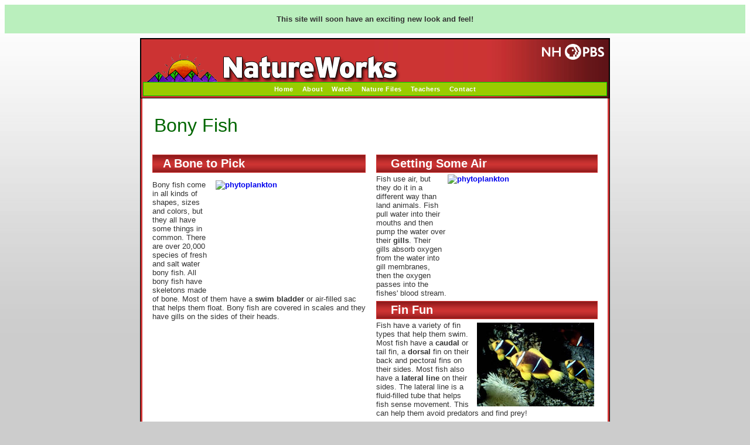

--- FILE ---
content_type: text/html
request_url: http://nhptv.org/natureworks/nwep6g.htm
body_size: 17654
content:
<!DOCTYPE html PUBLIC "-//W3C//DTD XHTML 1.0 Transitional//EN" "http://www.w3.org/TR/xhtml1/DTD/xhtml1-transitional.dtd">
<html xmlns="http://www.w3.org/1999/xhtml"><!-- InstanceBegin template="/Templates/NatureWorks.dwt" codeOutsideHTMLIsLocked="false" -->
<head>


<!-- Global site tag (gtag.js) - Google Analytics -->
<script async src="https://www.googletagmanager.com/gtag/js?id=G-6FRK45MR1K"></script>
<script>
  window.dataLayer = window.dataLayer || [];
  function gtag(){dataLayer.push(arguments);}
  gtag('js', new Date());

  gtag('config', 'G-6FRK45MR1K');
</script>
<meta http-equiv="Content-Type" content="text/html; charset=utf-8" />
<!-- InstanceBeginEditable name="doctitle" -->
<title>Bony Fish  - NatureWorks</title>
<!-- InstanceEndEditable -->

<meta name="medium" content="Information" />
<link rel="stylesheet" href="/styles/print_nhptv.css" type="text/css" title="NHPTV" media="print" />
<link rel="StyleSheet" href="/natureworks/natureworks.css" type="text/css" media="screen" />
<script type="text/javascript" src="inc_nwjs.js"></script>
<!-- InstanceBeginEditable name="head" -->
<meta name="title" content="Bony Fish  - NatureWorks" />
<meta name="keywords" content="Bony Fish , NatureWorks, animals, nature, mammals, birds, fish, wildlife, north american animals, natural science, k-12 science, science, biology, classroom resources" />
<meta name="description" content="Bony fish come in all kinds of shapes, sizes and colors, but they all have some things in common. There are over 20,000 species of fresh and salt water bony fish. All bony fish have skeletons made of bone. Most of them have a swim bladder or air-filled sac that helps them float. Bony fish are covered in scales and they have gills on the sides of their heads. - NatureWorks" />
<script>
(function(i,s,o,g,r,a,m){i['GoogleAnalyticsObject']=r;i[r]=i[r]||function(){
(i[r].q=i[r].q||[]).push(arguments)},i[r].l=1*new Date();a=s.createElement(o),
m=s.getElementsByTagName(o)[0];a.async=1;a.src=g;m.parentNode.insertBefore(a,m)
})(window,document,'script','//www.google-analytics.com/analytics.js','ga');
ga('create', 'UA-3161967-1', 'nhptv.org');
ga('require', 'displayfeatures');
ga('send', 'pageview');
</script>
 <script type="text/javascript" src="js/prototype.js"></script>
    <script type="text/javascript" src="js/scriptaculous.js?load=effects,builder"></script>
    <script type="text/javascript" src="js/lightbox.js"></script>
    <link rel="stylesheet" href="css/lightbox.css" type="text/css" media="screen" />
    <!--
.style2 {font-size: x-small}
-->
</style>
    <style type="text/css">
<!--
.birdheader {color: #FFFFFF}
-->
</style>
    <style type="text/css">
<!--
.style14 {
	font-size: 11px;
	font-weight: bold;
	color: #FFFFFF;
}
-->
</style><!-- InstanceEndEditable --><!-- InstanceEndEditable -->
</head>

<body> <div style="text-align: center; background: #BAEFBD; padding:4px; font-family: 'Gill Sans', 'Gill Sans MT', Helvetica, Arial, 'sans-serif'; font-size: 1.2em; margin: 8px; color: #005812"><p><strong>This site will soon have an exciting  new look and feel!</strong></p></div><div align="center">
<div class="page_structure"><div class="head_block"><div class="nw_head_main no_print"> <a href="https://nhpbs.org/"><img src="/images/nhpbs-logo-white.png" alt="New Hampshire PBS" width="106" height="27" hspace="5" vspace="5" border="0" align="right" /></a>
  <a href="/natureworks/"><img SRC="/natureworks/images/nw_top_logo.png" alt="NATUREWORKS!" width=441 height=70 hspace="5" vspace="0" border="0" align="left" /></a>

<br clear="all">
<div class="nw_nav" align="center">
<a href="/natureworks/" title="NatureWorks Home">Home</a>
&nbsp;&nbsp;&nbsp;
<a href="/natureworks/nw2.htm" title="About NatureWorks">About</a>
&nbsp;&nbsp;&nbsp;
<a href="/natureworks/nwep.htm" title="Watch Online">Watch</a>
&nbsp;&nbsp;&nbsp;
<a href="/natureworks/nw4.htm" title="Nature Files">Nature Files</a>
&nbsp;&nbsp;&nbsp;
<a href="/natureworks/nw3.htm" title="Teacher Guide">Teachers</a>
&nbsp;&nbsp;&nbsp;

<a href="mailto:know@nhpbs.org" title="Contact us by Email">Contact</a></div></div>
</div>
<div class="main_block"><!-- InstanceBeginEditable name="Main_body" --><table width="760" align="center">
  <tr>
    <td bgcolor="#FFFFFF">
       <tr>
        <td><h1>Bony Fish <br>
        </h1>          </td>
        </tr>
    </table>    
        <table WIDTH="760" height="0" BORDER=0 align="center" cellpadding="0" cellspacing="0" >
      <tr>
        <td width="364" height="363" VALIGN=TOP>   		 
<h5>&nbsp;&nbsp;&nbsp;A Bone to Pick </h5>          
          
          <p> <strong><a href="/wild/images/squidNOAAOKEANOSExplorerProgram2013NortheastUSCanyonsExpedition.jpg" rel="lightbox" title="Squid are <strong>mollusks</strong> like clams and oysters but they have no shells on the outside of their bodies! &lt;br&gt;&lt;h4&gt; Image Credit: NOAA OKEANOS Explorer Program 2013 Northeast US Canyons Expedition, CC BY 2.0 &lt;/h4&gt;   "image="image1"><img src="file:///Z|/web/wild/images/bathysaurusNOAAOKEANOSExplorerProgram2013NortheastUSCanyonsExpeditionsm.jpg" alt="phytoplankton" width="252" height="183" hspace="4" border="0" align="right" /></a></strong>Bony fish come in all kinds of shapes, sizes and colors, but they all have some things in common. There are over 20,000 species of fresh and salt water bony fish. All bony fish have skeletons made of bone. Most of them have a <strong>swim bladder</strong> or air-filled sac that helps them float. Bony fish are covered in scales and they have gills on the sides of their heads. </td>
        <td width="18">&nbsp;</td><td width="378" VALIGN=TOP><div align="left">
          <h5>&nbsp;&nbsp;&nbsp;&nbsp;Getting
Some Air</h5>
          <strong><a href="/wild/images/squidNOAAOKEANOSExplorerProgram2013NortheastUSCanyonsExpedition.jpg" rel="lightbox" title="Fish use air, but they do it in a different way than land animals. Fish pull water into their mouths and then pump the water over their <strong>gills</strong>. &lt;br&gt;&lt;h4&gt; Image Credit: NOAA OKEANOS Explorer Program 2013 Northeast US Canyons Expedition, CC BY 2.0 &lt;/h4&gt;   "image="image1"><img src="file:///Z|/web/wild/images/bathysaurusNOAAOKEANOSExplorerProgram2013NortheastUSCanyonsExpeditionsm.jpg" alt="phytoplankton" width="252" height="183" hspace="4" border="0" align="right" /></a></strong>Fish use air, but they do it in a different way than land animals. Fish pull water into their mouths and then pump the water over their <strong>gills</strong>. Their gills absorb oxygen from the water into gill membranes, then the oxygen passes into the fishes' blood stream. 
          <h5>&nbsp;&nbsp;&nbsp;&nbsp;Fin Fun</h5>
          <a href="javascript:popImage('/natureworks/graphics/fish1.jpg','Fish')"><img SRC="/natureworks/graphics/fish1sm.jpg" ALT="Fish" width=200 height=143 HSPACE=6 vspace="3" BORDER=0 align=right></a>Fish have a variety of fin types that help them swim. Most fish have a <strong>caudal</strong> or tail fin, a <strong>dorsal</strong> fin on their back and pectoral fins on their sides. Most fish also have a <strong>lateral line</strong> on their sides. The lateral line is a fluid-filled tube that helps fish sense movement. This can help them avoid predators and find prey!&nbsp;</div>
          <h4 align="right">&nbsp;</h4> </div>
  </td></tr></table>
      <hr align="left" width="100%" size="20" color="#9b9799" />
      <p>&nbsp;</p></td>
      </tr>
    </table>
    
    

    <!-- InstanceEndEditable -->
<br clear="all" />
</div>
<div align="center"><span style="font-size:11px;"><strong>Support for NatureWorks Redesign is provided by:</strong> </span><br><!DOCTYPE html>
<html>
<head>
<meta charset="UTF-8">
<title></title>
<meta name="viewport" content="width=device-width, initial-scale=1">
<meta name="ad.size" content="width=728,height=90">
<script type="text/javascript">
var clickTag = "https://www.eversource.com/content/general/residential/account-billing/manage-bill/about-your-bill/energy-bill-assistance?utm_source=pbs&utm_medium=display&utm_campaign=evs_22_summer-rates&utm_content=pr_display_nh_eng_gen_static"
</script>
<style type="text/css">
	html, body
	{
		margin: 0;
		padding: 0;
	}

	#container
	{
		position: relative;
		top: 0px;
		left: 0px;
		display:none;
		width:728px;
		height:90px;
		/* sq-border-start */
/* sq-border-end */

		background: #FFFFFF;
		overflow:hidden;
	}

	#canvas
	{
		position: absolute;
		top: 0px;
		left: 0px;
		-moz-user-select: none;
	  -webkit-user-select: none;
	  -ms-user-select: none;
	  user-select: none;
		-webkit-tap-highlight-color: rgba(0,0,0,0);
		cursor: pointer;
	}

	/* start custom css **/
	#vid
	{
 	 position: absolute;
 	 right: 0;
	}
	/* end custom css **/
</style>

<script type="text/javascript" src="https://s0.2mdn.net/ads/studio/cached_libs/gsap_3.5.1_min.js"></script>
<script type="text/javascript" src="https://s0.2mdn.net/ads/studio/cached_libs/createjs_2019.11.15_min.js"></script>
<script type="text/javascript" src="https://nhpbs.org/natureworks/eversource/js/plugins.js"></script>
<!-- start jslibs custom -- do not remove -->
	<!-- custom js libs go here -->
<!-- end jslibs custom -- do not remove -->
<script>

var comp,
	lib,
	canvas, 
	stage, 
	exportRoot,
	images;

function onDocumentReady()
{
	var script = document.createElement('script');
	script.onload = onCreateFileLoaded;
	script.src = "https://nhpbs.org/natureworks/eversource/index.js" + ((location.hostname === "localhost" || location.hostname === "127.0.0.1") ? '?'+ new Date().valueOf() : '');
	document.head.appendChild(script);


}

function onCreateFileLoaded() {
	comp = AdobeAn.compositions[Object.keys(AdobeAn.compositions)[0]];
	lib = comp.getLibrary();
	canvas = fromId("canvas");
	images = images||{};

	onCustomDocumentReady();

	if( lib.properties.manifest && lib.properties.manifest.length > 0 )
	{
		var loader = new createjs.LoadQueue(false);
		loader.addEventListener("fileload", handleImageLoad);
		loader.addEventListener("complete", handleLoadComplete);
		loader.loadManifest(lib.properties.manifest);
	}
	else
	{
		handleLoadComplete();
	}
}

function handleImageLoad(evt) 
{
	var images = comp.getImages();
	if(evt && evt.item.type == "image") { images[evt.item.id] = evt.result; }
}

function handleLoadComplete()
{
	createjs.MotionGuidePlugin.install();
	exportRoot = new lib.index();

	canvas.addEventListener('mouseover' , handleRollOverEvent );
	canvas.addEventListener('mouseleave' , handleRollOutEvent );
	canvas.addEventListener('click' , handleClickEvent );

	stage = new lib.Stage(canvas);
	stage.addChild(exportRoot);
	stage.update();
	stage.enableMouseOver();
	createjs.Ticker.framerate = lib.properties.fps;
	createjs.Ticker.addEventListener("tick", function(e){
		if( !e.paused ) stage.update(e);
	});
	

	var ad = new createjs.AdHelper(stage)
		.highDPI(true, 2);
	ad.on("slow" , handleSlowDown );
	ad.on("sleep" , handleSleep );
	ad.on("wake" , handleWake );

	exportRoot.adHelper = ad;
	
	AdobeAn.compositionLoaded(lib.properties.id);
	onCreateJSLoadedAndReady();

	var isResponsive = false;
	//Code to support hidpi screens and responsive scaling.
	if(location.hostname !== "localhost" && location.hostname !== "127.0.0.1" && isResponsive ) {
		AdobeAn.makeResponsive(true,'both',true,1,[canvas,fromId('container')]);
	}
}

/** start custom js -- do not remove **/

var vid,
	timeout,
	observer;

function onCustomDocumentReady()
{
	console.log('%c---------------------------------------------------------------------------\n------------- ANOTHER BANNER BY SQUAREWAVE [squarewave.com] ---------------\n---------------------------------------------------------------------------\n', 'background: #333; color: #8dc63f');
	// canvas is already declared
}

function handleIsInView() {
	if( exportRoot.handleIsInView ) exportRoot.handleIsInView();
}

function handleIsNotInView() {
	if( exportRoot.handleIsInView ) exportRoot.handleIsNotInView();
}

function onCreateJSLoadedAndReady()
{
	var intersectionObserver = new IntersectionObserver(entries => {
		(entries[0].isIntersecting === true) ? handleIsInView() : handleIsNotInView();
	}, { threshold: [0] });

	intersectionObserver.observe( fromId('container') );


	// exportRoot, stage and createjs are ready to go // 
	vid = fromId("vid");
	vid.addEventListener( 'canplaythrough' , onVideoCanPlay );
	vid.addEventListener( 'error' , onAbortVideo );
	vid.addEventListener( 'abort' , onAbortVideo );
	vid.src = vid.dataset.src;
	vid.load();

	timeout = setTimeout( onAbortVideo , 5000 )
}

function onVideoCanPlay(e) {
	console.log('can play through');
	clearTimeout( timeout );
	vid.removeEventListener( 'canplaythrough' , onVideoCanPlay );
	exportRoot.onInit();
 	fromId('container').style.display = "block";
}

function onAbortVideo(e) {
	console.log('video aborted');
	vid.removeEventListener( 'canplaythrough' , onVideoCanPlay );
	vid.removeEventListener( 'error' , onAbortVideo );
	vid.removeEventListener( 'abort' , onAbortVideo );
	vid.src = "";
	vid = null;

	exportRoot.onInit();
	fromId('container').style.display = "block";
}

function handleRollOverEvent(e)
{
	if(exportRoot.onRollOverEvent) exportRoot.onRollOverEvent(e);
}

function handleRollOutEvent(e)
{
	if(exportRoot.onRollOutEvent) exportRoot.onRollOutEvent(e);
}

function handleClickEvent(e)
{
	window.open(window.clickTag,"_blank");
	if(exportRoot.onClickEvent) exportRoot.onClickEvent(e);
}

function handleSlowDown()
{
	if(exportRoot.onSlowDown) exportRoot.onSlowDown();
}

function handleSleep()
{
	if(exportRoot.onSleep) exportRoot.onSleep();
}

function handleWake()
{
	if(exportRoot.onWake) exportRoot.onWake();
}

/** end custom js -- do not remove **/

</script>
</head>
<body> <div style="text-align: center; background: #BAEFBD; padding:4px; font-family: 'Gill Sans', 'Gill Sans MT', Helvetica, Arial, 'sans-serif'; font-size: 1.2em; margin: 8px; color: #005812"><p><strong>This site will soon have an exciting  new look and feel!</strong></p></div>
	<div id="container">
		<video id="vid" 
			data-src="https://dvqtv2rc4xqjr.cloudfront.net/EVS_22_325270_SummerRates/EVS_22_325270_SummerRates-Hands_728x90.mp4" width="274" height="90" playsinline muted >
		</video>
		<canvas tabindex="0" id="canvas" width="1456" height="180"></canvas>
		<!-- start custom html -->
			<!-- custom html goes here -->
		<!-- end custom html -->
	</div>
</body>
</html>
</div><br clear="all">
<div class="footer_block"><table width="100%" border="0" align="center" cellpadding="3" cellspacing="8" id="footer" class="no_print">
<tr><td colspan="3"><h3><strong>Explore the Natural World</strong> - Local &amp; National PBS Video</h3></td></tr>
	<tr valign="top"> 
		<td>		<ul class="footer_link_lists">
						<li><a href="/fish/" target="_blank">Saving New England Fisheries</a></li>
						<li><a href="/birds/">Plight of the Grassland Birds</a></li>
						<li><a href="http://video.nhpbs.org/show/natureworks/" target="_blank">NatureWorks</a></li>
						<li><a href="http://video.nhpbs.org/show/wildlife-journal/" target="_blank">Wildlife Journal</a></li>
						<li><a href="http://video.nhpbs.org/show/wildlife-journal-junior/" target="_blank">Wildlife Journal Jr.</a></li>
						<li><a href="http://video.nhpbs.org/show/windows-wild/" target="_blank">Windows to the Wild</a> </li>
						<li><a href="http://video.nhpbs.org/show/close-natural/" target="_blank">Up Close & Natural</a></li>
				  </ul></td>
					
		<td><ul class="footer_link_lists">
				  <li><a href="http://video.nhpbs.org/show/big-blue-live/" target="_blank">Big Blue Live</a></li>
						<li><a href="http://video.nhpbs.org/show/deep-look/" target="_blank">Deep Look</a></li>
						
						<li><a href="http://video.nhpbs.org/show/gorongosa/" target="_blank">Gorongosa Park</a></li>
						<li><a href="http://video.nhpbs.org/show/nature/" target="_blank">Nature</a></li>
						<li><a href="http://video.nhpbs.org/show/nova/" target="_blank">NOVA</a></li>
						<li><a href="http://video.nhpbs.org/show/saving-the-ocean/" target="_blank">Saving the Ocean</a></li>
						<li><a href="http://video.nhpbs.org/show/supernature-wild-flyers/" target="_blank">SuperNature: Wild Fliers</a></li></ul></td>
					
		<td><ul class="footer_link_lists">
		  <li><a href="https://video.nhpbs.org/show/lighthawk-destination-conservation/">LightHawk: Destination Conservation</a></li>
		  <li><a href="https://video.nhpbs.org/show/eo-wilson-ants-and-men/" target="_blank">E.O. Wilson - Of Ants and Men</a></li>
		  <li><a href="https://video.nhpbs.org/show/earths-natural-wonders/" target="_blank">Earth's Natural Wonders</a></li>
		  <li><a href="https://video.nhpbs.org/show/eons/" target="_blank">Eons</a></li>
		  <li><a href="https://video.nhpbs.org/show/life-reef/" target="_blank">Life on the Reef</a></li>
		  <li><a href="https://video.nhpbs.org/show/your-inner-fish/" target="_blank">Your Inner Fish</a></li>
	    </ul></td>
	</tr></table>
<div align="center" class="foot_contact">
&copy; 2026 New Hampshire PBS<br />

 Durham, NH 03824
&nbsp;&nbsp;&nbsp;
 (603) 868-1100
&nbsp;&nbsp;&nbsp;<br>

	<a href="/feedback/" style="font-weight:100; letter-spacing: 1px; color:#FFF;" target="_blank">themailbox@nhpbs.org</a>
    </div></div>
</div>
</div>
</body>
<!-- InstanceEnd --></html>

--- FILE ---
content_type: text/css
request_url: http://nhptv.org/natureworks/natureworks.css
body_size: 14913
content:


body,p, li {font: 11px verdana, arial, sans-serif; color:#333;}
td{
text-align:left;

}

body {background-color: #CCCCCC; background-image:url(/natureworks/images/page_gradbg.jpg); background-repeat:repeat-x; margin:4px;}
.ad_block{padding:10px 20px; border-left:3px solid #CC3333; border-right:3px solid #CC3333; font-family:Verdana, Geneva, sans-serif; text-align:left;}

.page_structure{
	width:800px;
	position:relative; 
	background-color:#FFF; border:solid 1px #000;
	}
.head_block{ background-color:#CC3333; }

.main_block{padding:0px 15px; background-color:#FFF; border-right:3px solid #CC3333; border-left:3px solid #CC3333;}

.right_col{width:180px; float:right;}

.footer_block{margin:0px 0px 0px 0px; background-color:#333; border:3px solid #CC3333; padding:4px;}

.nw_nav{ 
background-color:#99CC00; 
border:thin solid #0C0;
padding:5px;
	}
.nw_nav a{ 
  font-family:Verdana, Geneva, sans-serif;
  font-weight:bolder;
  font-size:11px;
  letter-spacing:.5px;
	}
.nw_nav a:link{
	color:#FFF;
	text-decoration:none;
}
.nw_nav  a:visited{
	color:#FFF;
	text-decoration:none;
}
.nw_nav  a:active{ 	
color:#FFF;
}

.nw_nav  a:hover{ 	
color:#060;
}
.nw_head_main{
	 padding:3px; background-color:#CC3333; border:1px solid #000; text-align:left;
	 background-image:url(/natureworks/images/head_gradbg.jpg); background-repeat:repeat-y; background-position:right;
	 }
#footer .footer_link_lists{text-align:left; margin:0px; padding:0px; width:150px; vertical-align:top; }
#footer ul.footer_link_lists{text-align:left; margin:0px; padding:0px; width:150px; vertical-align:top; white-space:nowrap; overflow:visible; float:left; clear:left; }
#footer ul.footer_link_lists li{ border-bottom:dotted 1px #CCC; padding:5px 3px 5px 3px; vertical-align:top; margin:0px 0px 0px 0px; list-style-position: inside; height:15px; list-style-type:none;}
#footer ul.footer_link_lists a{color:#fff; position:relative; font-weight:lighter; font-size:11px; text-decoration:none;}
#footer ul.footer_link_lists a:hover{color:#CCC; position:relative; font-weight:lighter; font-size:11px; text-decoration:none;}
.bottom_dotted{ border-bottom:dotted 1px #CCC;}
#footer h6 { font-size:12px; padding:5px; font-weight:100;}
.foot_contact{ font-size: 12px; font-weight:100; color:#FFF; text-align: center; letter-spacing: 1px;}


form {margin: 0; padding: 0;}
table, map {margin: 0; padding: 0;}

h1 {font: 400 32px geneva, Arial, Helvetica, sans-serif; color:#060;}
h2 {font: 600 14px geneva, Arial, Helvetica, sans-serif; color:#ffffff; background-color:#ce3031; padding:3px 1px; background-image:url(/natureworks/images/h6_gradbg.jpg); background-repeat:repeat-x; border:solid 1px #CC3333;}
h3 {font: 900 14px Geneva, Arial, Helvetica, sans-serif; color:#060;}
h4 {font: 300 9px Geneva, Arial, Helvetica, sans-serif; color:#333;}
h5 {font: 600 20px Geneva, arial, Helvetica, sans-serif; color:#ffffff; background-color:#ce3031; padding:3px 0px; margin:6px 0px 3px 0px; background-image:url(/natureworks/images/h6_gradbg.jpg); background-repeat:repeat-x; border:solid 1px #CC3333;}
h6 {font: 600 16px Geneva, arial, Helvetica, sans-serif; color:#ffffff; background-color:#ce3031; padding:3px 0px; margin:6px 0px 3px 0px; background-image:url(/natureworks/images/h6_gradbg.jpg); background-repeat:repeat-x; border:solid 1px #CC3333;}
b, strong {font-weight: 900;}
/*
a:link, a:visited {font: 300 color:#000099; text-decoration: none;font-weight: normal;}
a:hover { color: #660099; text-decoration:underline;font-weight: normal;}
a:link, a:visited {color: #000099; text-decoration: underline;}
a:hover {color: #666666; text-decoration: underline;}
a.h2:link, a.h2:visited {color:#006; text-decoration:none;}
a.h2:hover {color:#900; text-decoration: none;}

a.programs:link, a.programs:visited {color:#fff; text-decoration:none;}
a.programs:hover {color:#c30; text-decoration:none;}

a.tv:link, a.tv:visited {color:#fff; text-decoration:none;}
a.tv:hover {color:#3c0; text-decoration:none;}

a.about:link, a.about:visited {color:#fff; text-decoration:none;}
a.about:hover {color:#09f; text-decoration:none;}

a.support:link, a.support:visited {color:#fff; text-decoration:none;}
a.support:hover {color:#cc66cc; text-decoration:none;}
*/
p {font-size: 13px; font-family: Verdana, Arial, Helvetica, sans-serif; color: #333; font-weight: normal;}
td {font-size: 13px; font-family: Verdana, Arial, Helvetica, sans-serif; color: #333; font-weight: normal;}


.tiny {font: 10px/normal Arial, Helvetica, sans-serif;}
.tinyhigh {font: bold 11px/100% Arial, Helvetica, sans-serif; color: #333399;}
b, strong {font-weight: 900;}
.topPick {font: 11px verdana, arial, sans-serif; color:#333;}
.fineprint {font: 9px/normal Arial, Helvetica, sans-serif;}


.white_underline {color: #fff;}
a.white_underline:link, a.white_underline:visited, a.white_underline:hover, a.white_underline:link, a.white_underline:visited, a.white_underline:hover {color:#fff; text-decoration:underline;}

.white {color: #fff;}
a.white:link, a.white:visited {color:#fff; text-decoration:none;}
a.white:hover {color:#fff; text-decoration:underline;}
a.whiteu:link, a.whiteu:visited, a.whiteu:hover {color:#fff; text-decoration:underline;}

.high {font-weight: bold; color: #006;}

.highw {font-weight: bold; color: #fff;}

a.nav:link, a.nav:visited {color:#fff; text-decoration:none;}
a.nav:hover {color:#fc0; text-decoration:none;}

#header_r {border-right: 1px solid #000;}
#header_l {border-left: 1px solid #000;}
#contentTable {border-right: 1px solid #000; border-left: 1px solid #000;}
#topRow {font-size: 11px; text-align:right; margin-right: 10px; background-image:  url(/images/common/headerBannertop.jpg); background-repeat: no-repeat; border-left: 1px solid #000000; border-right: 1px solid #000000;}
#outlookTopRow {font-size: 11px; text-align:right; margin-right: 10px; background-image:  url(/outlook/images/banner_outlook_06_01.jpg); background-repeat: no-repeat;  border-left: 1px solid #000000; border-right: 1px solid #000000;}
#knTopRow {font-size: 11px; text-align:right; margin-right: 10px; background-image:  url(/images/common/banner_knTop.jpg); background-repeat: no-repeat; border-left: 1px solid #000; border-right: 1px solid #000000;}


#hotpicks {margin-right: 0px; background-image:  url(/images/common/hilites_bg.gif); background-repeat: repeat-x;}
#globalNavRow {margin-right: 0px;}

#featured {margin: 5px 5px 0px 5px;}
#btmleft {margin: 5px 5px 0px 5px;}

#newatnhptv {margin-left: 5px; margin-right:5px;}
#education {margin-left: 5px; margin-right:5px;}
#kids {margin-left: 5px; margin-right:5px;}

#maincontent {margin-left: 10px; margin-right:5px; border-right: 1px solid #000; border-left: 1px solid #000;}

#innerside {
	margin-right:5px;
	margin-bottom: 5px;
	border: 1px dotted gray;
	padding: 3px;
}

#innersideNHO {margin-right:5px; margin-bottom: 5px; border-right: 1px dotted gray; background-color: #D9EDFF;}

#insideright {margin: 0px 5px 5px 5px; color:#039;}
.insideright {color:#039;}

#webcasts {margin: 5px 5px 5px 5px;}

#ontonight {margin: 0px 5px 5px 5px;}

#outlook {margin-left: 3px; margin-right:3px; margin-top: 2px; margin-bottom: 4px;}
#wildlife {margin-left: 3px; margin-right:3px; margin-top: 2px; margin-bottom: 4px; color: #ffffff;}

.grey {color: #333333;}

#outlook2 {margin-left: 5px; margin-right:5px; border: 1px solid #006; }

#wj {background-image:  url(/images/common/wj_background.gif); background-repeat: repeat-x;}

.nhoWjText {margin: 0px 5px 5px 5px; color: #fff;}


.blue {color: #333399;}
#left {margin-left: 10px;}

.sched {font: bold 11px/13px verdana, arial, sans-serif; color: #ffffff;}
.time {font: bold 11px/13px verdana, arial, sans-serif; color: red;}

.ahem {display: none; color: #ffffff;}
.search {height:18px; margin:0px 0px 0px 0px; padding:0px;  font:10px verdana, sans-serif;}

#nav {
	color: #000;
	padding: 3px;
	}

#nav ul {
	padding-left: 0;
	border: none;
	} 

#nav ul li {
	padding: 3px 15px;
	border: none;
	list-style: none;
	}

.req_red {
	font-size: 10px;
	color: #FF0000;
	right: 300px;
}
.fade {
	color: #999999;
}

#pressnav a:link, #pressnav a:visited {
	text-decoration:none;
	font-weight: 900;
	color:#000066;
}

#pressnav a:hover {
	color:#006699;
	text-decoration:underline;
}

#pressnav {
	background-color:#f2f2f2;
	width: 150px;
	border:1px solid #333333;
	padding-top:3px;
	}
.buttonover {  
	font: normal 12px verdana, Arial, Helvetica, sans-serif; 
	color: #f2f2f2; 
	background-color: #000066; 
	border: 1px #333333 solid; 
	height: 24px; 
	width: 150px; 
	margin: 0px 1px 0px 0px;
	text-align: left;
}

.buttonup { 
	font: normal 12px verdana, sans-serif; 
	color: #333333; 
	background-color: #f2f2f2; 
	border: 1px #cccccc solid; 
	height: 24px; 
	width: 150px; 
	margin: 0px 1px 0px 0px;
	text-align: left;

}


.buttonover2 {  
	font: normal 12px verdana, Arial, Helvetica, sans-serif; 
	color: #f2f2f2; 
	background-color: #000066; 
	border: 1px #333333 solid; 
	height: 24px; 
	width: 124px; 
	margin: 0px 1px 0px 0px;
	text-align: left;
}

.buttonup2 { 
	font: normal 12px verdana, sans-serif; 
	color: #333333; 
	background-color: #f2f2f2; 
	border: 1px #cccccc solid; 
	height: 24px; 
	width: 124px; 
	margin: 0px 1px 0px 0px;
	text-align: left;

}

.buttonover3 {  
	font: normal 12px verdana, Arial, Helvetica, sans-serif; 
	color: #f2f2f2; 
	background-color: #000066; 
	border: 1px #333333 solid; 
	height: 24px; 
	width: 110px; 
	margin: 0px 1px 0px 0px;
	text-align: center;
}

.buttonup3 { 
	font: normal 12px verdana, sans-serif; 
	color: #333333; 
	background-color: #f2f2f2; 
	border: 1px #cccccc solid; 
	height: 24px; 
	width: 110px; 
	margin: 0px 1px 0px 0px;
	text-align: center;

}

.buttonover4 {  
	font: normal 12px verdana, Arial, Helvetica, sans-serif; 
	color: #f2f2f2; 
	background-color: #000066; 
	border: 1px #333333 solid; 
	height: 24px; 
	width: 70px; 
	margin: 0px 1px 0px 0px;
	text-align: center;
}

.buttonup4 { 
	font: normal 12px verdana, sans-serif; 
	color: #333333; 
	background-color: #f2f2f2; 
	border: 1px #cccccc solid; 
	height: 24px; 
	width: 70px; 
	margin: 0px 1px 0px 0px;
	text-align: center;

}
#topPick {border:1px solid #f2f2f2;}

#local_prod {
	background-color: #EDEDF4;
}

#proom_nav h3 {
	font-family: Verdana, Arial, Helvetica, sans-serif;
	font-style: normal;
	font-weight: bold;
	margin-bottom: 3px;
	text-align: center;
	text-transform: uppercase;
}
#proom_nav p {
	font-family: Verdana, Arial, Helvetica, sans-serif;
	font-size: 10px;
	color: #000066;
	text-align: left;
}

#proom_nav ul {
	margin-left: 0px;
	padding-left: 0px;
	list-style-type: none;
	margin-top: 0px;
	text-align: left;
}
#proom_nav p {
	margin-top: 0px;
}
#proom_nav li {
	list-style-type: none;
	margin-bottom: 4px;
	margin-left: 0px;
	padding-left: 0px;
}
#proom_nav a:link {
	text-decoration: none;
}
#proom_nav a:active {
	text-decoration: none;
}
#proom_nav a:visited {
	text-decoration: none;
}
#proom_nav a:hover {
	text-decoration: underline;
}

#local_prod h3 {
	font-family: Verdana, Arial, Helvetica, sans-serif;
	font-style: normal;
	font-weight: bold;
	margin-bottom: 3px;
	text-align: center;
	text-transform: uppercase;
	color: #003399;
}
#local_prod a:link {
	text-decoration: none;
}
#local_prod a:active {
	text-decoration: none;
}
#local_prod a:visited {
	text-decoration: none;
}
#local_prod a:hover {
	text-decoration: underline;
}
#outlookBox {
	border: 1px solid #000033;
}
#outlookLogo {
	background-color: #0638AB;
	display: block;
}
#wjBox {
	border: 1px solid #663300;
}
#wjLogo {
	background-color: #663300;
	display: block;
}
#window2wild {
	border: 1px solid #006600;
}
#window2wildLogo {
	background-color: #006600;
	display: block;
}
#gscBox {
	border: 1px solid #000000;
}
#gscLogo {
	background-color: #000000;
	display: block;
}
#hockeyBox {
	border: 1px solid #000099;
}
#hockeyLogo {
	background-color: #000099;
	display: block;
}
#crossroadsBox {
	border: 1px solid #FFCC00;
}
#crossroadsLogo {
	background-color: #FFCC00;
	display: block;
}
#nwBox {
	border: 1px solid #cc3333;
}
#spBox {
	border: 1px solid #aeb89d;;
}
#ipBox {
	border: 1px solid #90857f;;
}


#prodNav ul {
	margin-left: 3px;
	list-style-type: disc;
	margin-top: 0px;
}
#prodNav li {
	margin-bottom: 4px;
}
#prodNav a:link {
	text-decoration: none;
}
#prodNav a:active {
	text-decoration: none;
}
#prodNav a:visited {
	text-decoration: none;
}
#prodNav a:hover {
	text-decoration: underline;
}
.BigText {
	font-family: Verdana, Arial, Helvetica, sans-serif;
	font-size: 15px;
	color:#FF6600;
	margin:0 0 0 0;
	font-weight: bold;
}
#on_now a:link, #on_now a:visited{
font:Verdana, Arial, Helvetica, sans-serif;
font-size:9px;
color:#0000CC;
text-decoration:none;
}
#on_now a:hover{
font:Verdana, Arial, Helvetica, sans-serif;
font-size:9px;
color:#999999;
text-decoration:none;
}
.showTime{
font:Verdana, Arial, Helvetica, sans-serif;
font-size:9px;
text-decoration:none;
}
.livefitLI {
	list-style-position: outside;
	list-style-type: disc;
	margin-top: 0px;
	padding-top: 0px;
}
.livefitLInone {
	list-style-position: outside;
	list-style-type: none;
	margin-left: 0px;
	padding-left: 0px;
}
 

#liveFitSponsors p {margin:0; padding:0;}

#liveFitSponsors img {margin:0; padding:0;}

#outlookSide {
	border-right-width: 1px;
	border-right-style: solid;
	border-right-color: #003399;
}

#outlookSide p {margin: 10px 15px 0px;}

#livefitContent p {
	font-size: 13px;
	margin: 5px 5px 0 5px;
	padding: 5px;
}

#livefitContent ul {
		list-style-image: url(https://nhpbs.org/livefitnh/images/blt_red.gif);
		list-style-type: circle;
		margin-top:0;
		margin-bottom:0;
}

#livefitContent li {
	font-size: 13px;
		margin: 2px 1px 2px 1px;
		padding: 1px;
}
#livefitContent h2, #livefitContent h1{
margin-top:0;
margin-bottom:0;
}
.fine_print{
font:Verdana, Arial, Helvetica, sans-serif;
font-size:9px;

}

.livefitBold {
	font-weight: bold;
	color: #003399;
}
#liveFitSponsors {
	border-right-width: 1px;
	border-left-width: 1px;
	border-right-style: solid;
	border-left-style: solid;
	border-right-color: #000000;
	border-left-color: #000000;
}
#livefitContent {
	background-image: url();
	background-repeat: no-repeat;
}

#challengeBtn img {margin-right: 5px;}


#main_content_format{
padding-left:5px;
padding-right:5px;
}


#nw_mainbody{
padding-left:20px;
padding-right:20px;
}

.style2{
color:#FFFFFF;
font-weight:bolder;
margin:4px;

}
*/

--- FILE ---
content_type: text/css
request_url: http://nhptv.org/styles/print_nhptv.css
body_size: 2396
content:
@charset "utf-8";
/* CSS Document */
html
{width: 100%;
margin: 0;
padding:0;
background-color: #FFFFFF;
color:#000000;
}

body
{
font-size:11pt;
font-family:Georgia, "Times New Roman", Times, serif;
width: 100%;
margin: 0;
padding:0;
float: none;
text-align:left;
background-color: #FFFFFF;
color:#000000;
overflow:visible;
vertical-align:top;
width: 100%;

}
table
{
font-size:11pt;
font-family:Georgia, "Times New Roman", Times, serif;
width: 100%;
margin: 5 0 0 0;
padding:0;
float: none;
text-align:left;
background-color: #FFFFFF;
color:#000000;
overflow:visible;
page-break-inside: avoid;

}



p, div, ul, li 
{font-size:11pt;
font-family:Georgia, "Times New Roman", Times, serif;
margin: 1 0 0 0;
padding:0;
float: none;
text-align:left;
background-color: #FFFFFF;
color:#000000;
overflow:visible;

}

td
{
text-align:left;
background-color: #FFFFFF;
color:#000000;
font-size:11pt;
font-family:Georgia, "Times New Roman", Times, serif;
margin: 5 0 0 0;
padding:0;
vertical-align:top;
}

a:link, a:visited, a:active, a:hover
{
text-decoration:underline;
color:#333333;
font-weight:bold;
font-size:11pt;
font-family:Georgia, "Times New Roman", Times, serif;
}

h1
{
font-size:14pt;
font-weight:bolder;
margin:0;
padding:0;
}

h2, h3, h4, h5, h6
{
font-size:12pt;
font-weight:bolder;
margin:0;
padding:0;
}

.no_print, .leftnav_green, .about_leftnav, .prg_highlights, #site-header-box
{
visibility: hidden;
display:none;
}

.footer_bottom img
{
visibility: hidden;
display:none;
}

.printable{visibility:visible;}

.gridPrintable, .gridProgramName{
background-color:#FFFFFF;
color:#000000;
font-size: 6pt;
padding:0;
margin:0;

}

.gridPrintable_head{
font-weight:bolder;
background-color:#FFFFFF;
color:#000000;
padding:0;
margin:0;

}
.timeDrop
{
padding:0px;
margin:0px;
}

.timeCol{
font-weight:bolder;
background-color:#FFFFFF;
color:#000000;
padding:0;
margin:0;
border-top:thin solid #195BA5;
}

.progDiv{
border-top:thin solid #195BA5;
padding:0px;
margin:0px;
}
.about_print{
	padding:14px;
	
	}
	
	
#recruit_sources td, #recruit_sources td div, #recruit_sources td p{
	font-size:9px;
	margin:0px;
	padding:0px;
	}
#eeo_outreach, #eeo_outreach h2, #eeo_outreach p, #eeo_outreach div, #eeo_outreach a {
	font-size:6pt;
	}
	

--- FILE ---
content_type: application/javascript
request_url: http://nhptv.org/natureworks/inc_nwjs.js
body_size: 1566
content:

// Script Source: CodeLifter.com
// Copyright 2003
// Do not remove this notice.

// SETUPS:
// ===============================

// Set the horizontal and vertical position for the popup

PositionX = 100;
PositionY = 100;

// Set these value approximately 20 pixels greater than the
// size of the largest image to be used (needed for Netscape)

defaultWidth  = 720;
defaultHeight = 700;

// Set autoclose true to have the window close automatically
// Set autoclose false to allow multiple popup windows

var AutoClose = true;

// Do not edit below this line...
// ================================
if (parseInt(navigator.appVersion.charAt(0))>=4){
var isNN=(navigator.appName=="Netscape")?1:0;
var isIE=(navigator.appName.indexOf("Microsoft")!=-1)?1:0;}
var optNN='scrollbars=no,width='+defaultWidth+',height='+defaultHeight+',left='+PositionX+',top='+PositionY;
var optIE='scrollbars=no,width=150,height=100,left='+PositionX+',top='+PositionY;

function redirectToHttps()
{
	var httpURL = window.location.protocol+window.location.hostname+window.location.pathname;
	var n = httpURL.search("https:nhpbs.org");
	var httpPath = window.location.pathname;
	var httpHost = window.location.hostname;
	var httpsURL = "https://nhpbs.org" + httpPath;
	//add canonical link tag
var link = document.createElement('link');
link.rel = "canonical";
link.href = httpsURL;
document.getElementsByTagName('head')[0].appendChild(link);
	//end canonical link tag
	if (n == -1) {
		//window.location = httpsURL ;
	}
}
redirectToHttps();